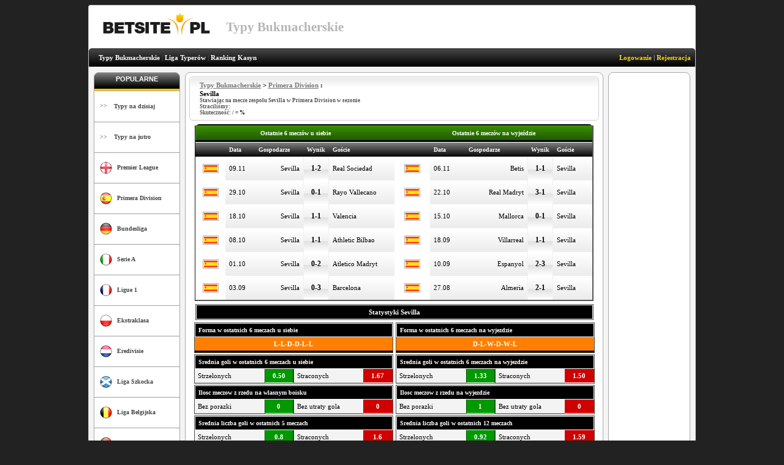

--- FILE ---
content_type: text/html; charset=UTF-8
request_url: https://www.betsite.pl/primeradivision/sevilla.html
body_size: 5131
content:
<html>
<head>
<title>Statystyki Primera Division: Sevilla - Typy Bukmacherskie</title>
<meta name="description" content="Darmowe Typy Bukmacherskie, najbliższe mecze, oraz wszelkie statystyki dla drużyny Sevilla z Primera Division">
<meta name="keywords" content="Sevilla, Primera Division, Statystyki Sevilla, Typy Bukmacherskie Sevilla, Typy Sevilla, Primera Division Sevilla, Typy Bukmacherskie, Typy">
<meta http-equiv="Content-Type" content="text/html; charset=UTF-8">
<meta http-equiv="Content-Language" content="pl">
<meta name="robots" content="index,follow">
<base href="https://www.betsite.pl/">
<link rel="stylesheet" type="text/css" href="/style.css">
<link href="https://fonts.googleapis.com/css?family=Basic|Cabin|Encode+Sans+Expanded|Exo|Merriweather+Sans|Muli|PT+Sans|Poppins|Tajawal" rel="stylesheet">

<script type="text/javascript" src="cufon-yui.js"></script>
<script type="text/javascript" src="jquery-1.7.2.min.js"></script>
<script type="text/javascript" src="scripts.js"></script>


<!-- Global site tag (gtag.js) - Google Analytics -->
<script async src="https://www.googletagmanager.com/gtag/js?id=UA-6977281-45"></script>
<script>
  window.dataLayer = window.dataLayer || [];
  function gtag(){dataLayer.push(arguments);}
  gtag('js', new Date());

  gtag('config', 'UA-6977281-45');
</script>

<style type="text/css">
#ov {
	filter: alpha(opacity=90);
	-moz-opacity: 0.9;
	opacity: 0.9;
}
</style>
</head><body>
<h3 class="oes">Typy bukmacherskie są specjalnością serwisu betsite.pl. Nasz skrypt typujący mecze z niebywałą dokładnością potrafi przewidzieć typy bukmacherskie na najbliższe mecze. Porównując typy bukmacherskie i statystyki betsite.pl, masz szansę wygrać duże pieniądze u bukmacherów internetowych. Dużą oglądalnością cieszą się również popularne typy bukmacherskie, ekskluzywnie wyselekcjonowane przez naszych typerów. Pozostaje nam życzyć wam szczęścia w typowaniu, a my postaramy się pracować nad silnikiem, aby dobierał jak najbardziej trafne typy.</h3>
<table class="content" cellpadding="0" cellspacing="0" align="center">
<tr>
<td class="logo"><a href="/" rel="nofollow"><img src="/betsite24.png" width="200" height="50" alt="Typy"></a></td>
<td class="opis"><h1 class="top_h1">Typy Bukmacherskie</h1></td>
<td class="baner"><iframe scrolling='no' frameBorder='0' style='padding:0px; margin:0px; border:0px;border-style:none;border-style:none;' width='468' height='60' src="https://wlbetathome.adsrv.eacdn.com/I.ashx?btag=a_48630b_34244c_&affid=32335&siteid=48630&adid=34244&c=" ></iframe></td>
</tr><tr>
	<td class="menu1" colspan="2"><a href="/" title="Typy Bukmacherskie">Typy Bukmacherskie</a> | <a href="http://www.ligatyperow.pl/" title="Liga Typerów">Liga Typerów</a> | <a href="https://www.rankingkasyn.pl/" title="Wybierz najlepsze kasyno online w Polsce">Ranking Kasyn</a></td>

	<td class="menu2" style="text-align: right;"><a href="http://www.ligatyperow.pl/logowanie/" rel="nofollow">Logowanie</a> | <a href="http://www.ligatyperow.pl/rejestracja/" rel="nofollow">Rejestracja</a>
	</td>
</tr><tr><td valign="top" colspan="3" class="tresc"><div align="center">
<table class="content1" cellspacing="8"><tr>
<td class="left_menu">
<div class="div_left_menu">
<div class="menu_title">POPULARNE</div>
<div class="menu_link">>> <a href="/typy-na-dzisiaj.html" title="Typy na dziś">Typy na dzisiaj</a></div>
<div class="menu_link">>> <a href="/typy-na-jutro.html" title="Typy na jutro">Typy na jutro</a></div>
<div class="menu_link"><img src="/images/country/anglia.png"><a href="/premier-league/" title="Typy Bukmacherskie Liga Angielska">Premier League</a></div>
<div class="menu_link"><img src="/images/country/hiszpania.png"><a href="/primera-division/" title="Typy Bukmacherskie Liga Hiszpańska">Primera Division</a></div>
<div class="menu_link"><img src="/images/country/niemcy.png"><a href="/bundesliga/" title="Typy Bukmacherskie Bundesliga">Bundesliga</a></div>
<div class="menu_link"><img src="/images/country/wlochy.png"><a href="/serie-a/" title="Typy Bukmacherskie Liga Włoska">Serie A</a></div>
<div class="menu_link"><img src="/images/country/francja.png"><a href="/ligue-1/" title="Typy Bukmacherskie Liga Francuska">Ligue 1</a></div>
<div class="menu_link"><img src="/images/country/polska.png"><a href="/ekstraklasa/" title="Typy Bukmacherskie Liga Polska">Ekstraklasa</a></div>
<div class="menu_link"><img src="/images/country/holandia.png"><a href="/eredivisie/" title="Typy Bukmacherskie Liga Holenderska">Eredivisie</a></div>
<div class="menu_link"><img src="/images/country/szkocja.png"><a href="/liga-szkocka/" title="Typy Bukmacherskie Liga Szkocka">Liga Szkocka</a></div>
<div class="menu_link"><img src="/images/country/belgia.png"><a href="/liga-belgijska/" title="Typy Bukmacherskie Liga Belgijska">Liga Belgijska</a></div>
<div class="menu_link"><img src="/images/country/portugalia.png"><a href="/liga-portugalska/" title="Typy Bukmacherskie Liga Portugalska">Liga Portugalska</a></div>
<div class="menu_link"><img src="/images/country/turcja.png"><a href="/liga-turecka/" title="Typy Bukmacherskie Liga Turecka">Liga Turecka</a></div>
<div class="menu_link"><img src="/images/country/rosja.png"><a href="/liga-rosyjska/" title="Typy Bukmacherskie Liga Rosyjska">Liga Rosyjska</a></div>

<div style="border-top: 1px solid #CACACA;">&nbsp;</div>
</div>

<div class="div_left_menu">
<div class="menu_title">Najbliższe Mecze</div>

<div style="border-top: 1px solid #CACACA;">&nbsp;</div>
</div>
</td><td class="middle_conent" rowspan="2"><div align="center"><div class="navigation"><div class="navigation1"><div class="navigation2"><a href="/" title="$tytul_navigation_title"><u>Typy Bukmacherskie</u></a> > <a href="/primera-division/" title="Primera Division"><u>Primera Division</u></a> : <h2 style="padding-top: 2px; margin: 0; font-size: 11px; font-family: tahoma;">Sevilla</h2><kbd>Stawiając na mecze zespołu Sevilla w Primera Division w sezonie <br/>Straciliśmy: <b> </b><br/>Skuteczność: <b></b>/<b></b> = <b>%</b></kbd></div></div></div>
<table cellspacing="0" cellpadding="0" class="prediction"><tr><td style="padding: 0; border-bottom: 2px solid #555; border-left: 1px solid #111;">

<table width="325px" cellspacing="0" cellpadding="0">
<tr><td class="zielono" colspan="5" style="text-align: center;">Ostatnie 6 meczów u siebie</td></tr><tr><td class="top1" style="empty-cells: show;"></td><td class="top1" width="20px">Data</td><td class="top1">Gospodarze</td><td class="top1" width="20px">Wynik</td><td class="top1">Goście</td></tr>
<tr><td class="flag"><img src="/primeradivision.png" style="border: 1px solid #aaa;" width="22px" height="11px"></td><td class="team">09.11</td><td class="team" style="text-align: right;">Sevilla</td><td class="watch_wynik">1-2</td><td class="team">Real Sociedad</td></tr><tr><td class="flag"><img src="/primeradivision.png" style="border: 1px solid #aaa;" width="22px" height="11px"></td><td class="team">29.10</td><td class="team" style="text-align: right;">Sevilla</td><td class="watch_wynik">0-1</td><td class="team">Rayo Vallecano</td></tr><tr><td class="flag"><img src="/primeradivision.png" style="border: 1px solid #aaa;" width="22px" height="11px"></td><td class="team">18.10</td><td class="team" style="text-align: right;">Sevilla</td><td class="watch_wynik">1-1</td><td class="team">Valencia</td></tr><tr><td class="flag"><img src="/primeradivision.png" style="border: 1px solid #aaa;" width="22px" height="11px"></td><td class="team">08.10</td><td class="team" style="text-align: right;">Sevilla</td><td class="watch_wynik">1-1</td><td class="team">Athletic Bilbao</td></tr><tr><td class="flag"><img src="/primeradivision.png" style="border: 1px solid #aaa;" width="22px" height="11px"></td><td class="team">01.10</td><td class="team" style="text-align: right;">Sevilla</td><td class="watch_wynik">0-2</td><td class="team">Atletico Madryt</td></tr><tr><td class="flag"><img src="/primeradivision.png" style="border: 1px solid #aaa;" width="22px" height="11px"></td><td class="team">03.09</td><td class="team" style="text-align: right;">Sevilla</td><td class="watch_wynik">0-3</td><td class="team">Barcelona</td></tr></table></td><td style="padding: 0px;"><table width="325px" cellspacing="0" cellpadding="0" style="border-bottom: 2px solid #555; border-right: 2px solid #555;"><tr><td class="zielono" colspan="5" style="text-align: center; border-left: 0px;">Ostatnie 6 meczów na wyjeździe</td></tr><tr><td class="top1" style="empty-cells: show;"></td><td class="top1" width="20px">Data</td><td class="top1">Gospodarze</td><td class="top1" width="20px">Wynik</td><td class="top1">Goście</td></tr><tr><td class="flag"><img src="/primeradivision.png" style="border: 1px solid #aaa;" width="22px" height="11px"></td><td class="team">06.11</td><td class="team" style="text-align: right;">Betis</td><td class="watch_wynik">1-1</td><td class="team">Sevilla</td></tr><tr><td class="flag"><img src="/primeradivision.png" style="border: 1px solid #aaa;" width="22px" height="11px"></td><td class="team">22.10</td><td class="team" style="text-align: right;">Real Madryt</td><td class="watch_wynik">3-1</td><td class="team">Sevilla</td></tr><tr><td class="flag"><img src="/primeradivision.png" style="border: 1px solid #aaa;" width="22px" height="11px"></td><td class="team">15.10</td><td class="team" style="text-align: right;">Mallorca</td><td class="watch_wynik">0-1</td><td class="team">Sevilla</td></tr><tr><td class="flag"><img src="/primeradivision.png" style="border: 1px solid #aaa;" width="22px" height="11px"></td><td class="team">18.09</td><td class="team" style="text-align: right;">Villarreal</td><td class="watch_wynik">1-1</td><td class="team">Sevilla</td></tr><tr><td class="flag"><img src="/primeradivision.png" style="border: 1px solid #aaa;" width="22px" height="11px"></td><td class="team">10.09</td><td class="team" style="text-align: right;">Espanyol</td><td class="watch_wynik">2-3</td><td class="team">Sevilla</td></tr><tr><td class="flag"><img src="/primeradivision.png" style="border: 1px solid #aaa;" width="22px" height="11px"></td><td class="team">27.08</td><td class="team" style="text-align: right;">Almeria</td><td class="watch_wynik">2-1</td><td class="team">Sevilla</td></tr></table></td></tr></table><table width="650px" cellspacing="0" cellpadding="0" class="statistics" style="margin-top: 5px;"><tr><td class="topstats" style="text-align: center;"><h2 style="padding: 0px; margin: 0px; font-family: tahoma; font-size: 11px;">Statystyki Sevilla</h2></td></tr></table><table width="650px" cellspacing="0" cellpadding="0"><tr><td style="padding:0;" valign="top"><table width="325px" cellspacing="0" cellpadding="0" class="statistics"><tr><td class="topstats">Forma w ostatnich 6 meczach u siebie</td></tr><tr><td class="predict">L-L-D-D-L-L</td></tr></table><table width="325px" cellspacing="0" cellpadding="0" class="statistics"><tr><td class="topstats" colspan="4">Srednia goli w ostatnich 6 meczach u siebie</td></tr><tr><td class="textpositiv">Strzelonych</td><td class="predictpositiv">0.50</td><td class="textnegativ">Straconych</td><td class="predictnegativ">1.67</td></tr></table><table width="325px" cellspacing="0" cellpadding="0" class="statistics"><tr><td class="topstats" colspan="4">Ilosc meczow z rzedu na wlasnym boisku</td></tr><tr><td class="textpositiv">Bez porazki</td><td class="predictpositiv">0</td><td class="textnegativ">Bez utraty gola</td><td class="predictnegativ">0</td></tr></table><table width="325px" cellspacing="0" cellpadding="0" class="statistics"><tr><td class="topstats" colspan="4">Srednia liczba goli w ostatnich 5 meczach</td></tr><tr><td class="textpositiv">Strzelonych</td><td class="predictpositiv">0.8</td><td class="textnegativ">Straconych</td><td class="predictnegativ">1.6</td></tr></table><table width="325px" cellspacing="0" cellpadding="0" class="statistics"><tr><td class="topstats" width="50%" colspan="2">Mecze u siebie</td><td class="topstats" width="50%" colspan="2">Mecze na wyjezdzie</td></tr><tr><td class="textpositiv">Zwyciestwa</td><td class="predictpositiv">48/83</td><td class="textpositiv">Zwyciestwa</td><td class="predictpositiv">32/85</td></tr><tr><td class="textpositiv">Remisy</td><td class="predictpositiv">20/83</td><td class="textpositiv">Remisy</td><td class="predictpositiv">28/85</td></tr><tr><td class="textpositiv">Porazki</td><td class="predictpositiv">15/83</td><td class="textpositiv">Porazki</td><td class="predictpositiv">25/85</td></tr></table></td><td style="padding:0;" valign="top"><table width="325px" cellspacing="0" cellpadding="0" class="statistics"><tr><td class="topstats">Forma w ostatnich 6 meczach na wyjezdzie</td></tr><tr><td class="predict">D-L-W-D-W-L</td></tr></table><table width="325px" cellspacing="0" cellpadding="0" class="statistics"><tr><td class="topstats" colspan="4">Srednia goli w ostatnich 6 meczach na wyjezdzie</td></tr><tr><td class="textpositiv">Strzelonych</td><td class="predictpositiv">1.33</td><td class="textnegativ">Straconych</td><td class="predictnegativ">1.50</td></tr></table><table width="325px" cellspacing="0" cellpadding="0" class="statistics"><tr><td class="topstats" colspan="4">Ilosc meczow z rzedu na wyjezdzie</td></tr><tr><td class="textpositiv">Bez porazki</td><td class="predictpositiv">1</td><td class="textnegativ">Bez utraty gola</td><td class="predictnegativ">0</td></tr></table><table width="325px" cellspacing="0" cellpadding="0" class="statistics"><tr><td class="topstats" colspan="4">Srednia liczba goli w ostatnich 12 meczach</td></tr><tr><td class="textpositiv">Strzelonych</td><td class="predictpositiv">0.92</td><td class="textnegativ">Straconych</td><td class="predictnegativ">1.59</td></tr></table><table width="325px" cellspacing="0" cellpadding="0" class="statistics"><tr><td class="topstats" width="50%" colspan="2">Statystyki w tabeli</td><td class="topstats" width="50%" colspan="2">Gole w tabeli</td></tr><tr><td class="textpositiv">Ilosc Meczow</td><td class="predictpositiv">127</td><td class="textpositiv">Strzelone</td><td class="predictpositiv">235</td></tr><tr><td class="textpositiv">Ilosc Punktow</td><td class="predictpositiv">127</td><td class="textpositiv">Stracone</td><td class="predictpositiv">167</td></tr><tr><td class="textpositiv">Miejsce</td><td class="predict" style="border-bottom: 1px solid black;">0</td><td class="textpositiv">Bilans</td><td class="predict" style="border-bottom: 1px solid black;">68</td></tr></table></td></tr></table><table cellspacing="0" cellpadding="0" class="prediction" style="margin-top: 10px;" width="500px">
<tr><td class="zielono" colspan="3">Następny mecz</td></tr>
<tr><td class="top1" width="105px">Data</td><td class="top1">Mecz</td><td class="top1" width="20px">Wynik</td></tr>
<tr><td class="team" width="20px">2023-02-16 21:00</td><td class="team" style="border-left: 1px solid #DDD; padding: 10px;"><img src="/images/country/europa.png" alt="Liga Europejska" style="float: left; margin: 1px 4px 0 0; border: 1px solid #FFF;" /><a href="/ligaeuropejska/sevilla-psv-115948.html" title="Liga Europejska : Sevilla - PSV"><strong>Sevilla</strong> - PSV</a></td><td class="typ" width="20px"><strong>? - ?</strong></td></tr>
<tr><td class="team" width="20px">2023-01-14 16:15</td><td class="team" style="border-left: 1px solid #DDD; padding: 10px;"><img src="/images/country/hiszpania.png" alt="Primera Division" style="float: left; margin: 1px 4px 0 0; border: 1px solid #FFF;" /><a href="/primeradivision/girona-sevilla-116793.html" title="Primera Division : Girona - Sevilla">Girona - <strong>Sevilla</strong></a></td><td class="typ" width="20px"><strong>? - ?</strong></td></tr>
<tr><td class="team" width="20px">2023-01-08 18:30</td><td class="team" style="border-left: 1px solid #DDD; padding: 10px;"><img src="/images/country/hiszpania.png" alt="Primera Division" style="float: left; margin: 1px 4px 0 0; border: 1px solid #FFF;" /><a href="/primeradivision/sevilla-getafe-116718.html" title="Primera Division : Sevilla - Getafe"><strong>Sevilla</strong> - Getafe</a></td><td class="typ" width="20px"><strong>? - ?</strong></td></tr>
<tr><td class="team" width="20px">2022-12-30 19:15</td><td class="team" style="border-left: 1px solid #DDD; padding: 10px;"><img src="/images/country/hiszpania.png" alt="Primera Division" style="float: left; margin: 1px 4px 0 0; border: 1px solid #FFF;" /><a href="/primeradivision/celtavigo-sevilla-116578.html" title="Primera Division : Celta Vigo - Sevilla">Celta Vigo - <strong>Sevilla</strong></a></td><td class="typ" width="20px"><strong>? - ?</strong></td></tr>
</table>

<table cellspacing="0" cellpadding="0" class="prediction" style="margin-top: 10px;" width="500px">
<tr><td class="zielono" colspan="3">Ostatnie mecze</td></tr>
<tr><td class="top1" width="105px">Data</td><td class="top1">Mecz</td><td class="top1" width="20px">Wynik</td></tr>
<tr><td class="team" width="20px">2022-11-09 19:00</td><td class="team" style="border-left: 1px solid #DDD; padding: 10px;"><img src="/images/country/hiszpania.png" alt="Primera Division" style="float: left; margin: 1px 4px 0 0; border: 1px solid #FFF;" /><a href="/primeradivision/sevilla-realsociedad-115754.html" title="Primera Division : Sevilla - Real Sociedad | Typ: 2 - 2.85"><strong>Sevilla</strong> - Real Sociedad</a></td><td class="kolorred" width="20px"><strong>1 - 2</strong></td></tr>
<tr><td class="team" width="20px">2022-11-06 21:00</td><td class="team" style="border-left: 1px solid #DDD; padding: 10px;"><img src="/images/country/hiszpania.png" alt="Primera Division" style="float: left; margin: 1px 4px 0 0; border: 1px solid #FFF;" /><a href="/primeradivision/betis-sevilla-115681.html" title="Primera Division : Betis - Sevilla | Typ: 1 - 2.14">Betis - <strong>Sevilla</strong></a></td><td class="kolorgray" width="20px"><strong>1 - 1</strong></td></tr>
<tr><td class="team" width="20px">2022-10-29 17:30</td><td class="team" style="border-left: 1px solid #DDD; padding: 10px;"><img src="/images/country/hiszpania.png" alt="Primera Division" style="float: left; margin: 1px 4px 0 0; border: 1px solid #FFF;" /><a href="/primeradivision/sevilla-rayovallecano-115312.html" title="Primera Division : Sevilla - Rayo Vallecano | Typ: 1 - 1.99"><strong>Sevilla</strong> - Rayo Vallecano</a></td><td class="kolorred" width="20px"><strong>0 - 1</strong></td></tr>
<tr><td class="team" width="20px">2022-10-22 20:00</td><td class="team" style="border-left: 1px solid #DDD; padding: 10px;"><img src="/images/country/hiszpania.png" alt="Primera Division" style="float: left; margin: 1px 4px 0 0; border: 1px solid #FFF;" /><a href="/primeradivision/realmadryt-sevilla-115040.html" title="Primera Division : Real Madryt - Sevilla | Typ: 1 - 1.38">Real Madryt - <strong>Sevilla</strong></a></td><td class="kolorred" width="20px"><strong>3 - 1</strong></td></tr>
<tr><td class="team" width="20px">2022-10-18 18:00</td><td class="team" style="border-left: 1px solid #DDD; padding: 10px;"><img src="/images/country/hiszpania.png" alt="Primera Division" style="float: left; margin: 1px 4px 0 0; border: 1px solid #FFF;" /><a href="/primeradivision/sevilla-valencia-114931.html" title="Primera Division : Sevilla - Valencia | Typ: X - 3.25"><strong>Sevilla</strong> - Valencia</a></td><td class="kolorgray" width="20px"><strong>1 - 1</strong></td></tr>
<tr><td class="team" width="20px">2022-10-15 17:30</td><td class="team" style="border-left: 1px solid #DDD; padding: 10px;"><img src="/images/country/hiszpania.png" alt="Primera Division" style="float: left; margin: 1px 4px 0 0; border: 1px solid #FFF;" /><a href="/primeradivision/mallorca-sevilla-114775.html" title="Primera Division : Mallorca - Sevilla | Typ: X - 2.95">Mallorca - <strong>Sevilla</strong></a></td><td class="kolorgreen" width="20px"><strong>0 - 1</strong></td></tr>
<tr><td class="team" width="20px">2022-10-08 17:30</td><td class="team" style="border-left: 1px solid #DDD; padding: 10px;"><img src="/images/country/hiszpania.png" alt="Primera Division" style="float: left; margin: 1px 4px 0 0; border: 1px solid #FFF;" /><a href="/primeradivision/sevilla-athleticbilbao-114535.html" title="Primera Division : Sevilla - Athletic Bilbao | Typ: X - 3.40"><strong>Sevilla</strong> - Athletic Bilbao</a></td><td class="kolorgray" width="20px"><strong>1 - 1</strong></td></tr>
<tr><td class="team" width="20px">2022-10-01 17:30</td><td class="team" style="border-left: 1px solid #DDD; padding: 10px;"><img src="/images/country/hiszpania.png" alt="Primera Division" style="float: left; margin: 1px 4px 0 0; border: 1px solid #FFF;" /><a href="/primeradivision/sevilla-atleticomadryt-114247.html" title="Primera Division : Sevilla - Atletico Madryt | Typ: 2 - "><strong>Sevilla</strong> - Atletico Madryt</a></td><td class="kolorred" width="20px"><strong>0 - 2</strong></td></tr>
<tr><td class="team" width="20px">2022-09-18 15:15</td><td class="team" style="border-left: 1px solid #DDD; padding: 10px;"><img src="/images/country/hiszpania.png" alt="Primera Division" style="float: left; margin: 1px 4px 0 0; border: 1px solid #FFF;" /><a href="/primeradivision/villarreal-sevilla-114053.html" title="Primera Division : Villarreal - Sevilla | Typ: 1 - 1.74">Villarreal - <strong>Sevilla</strong></a></td><td class="kolorgray" width="20px"><strong>1 - 1</strong></td></tr>
<tr><td class="team" width="20px">2022-09-10 15:15</td><td class="team" style="border-left: 1px solid #DDD; padding: 10px;"><img src="/images/country/hiszpania.png" alt="Primera Division" style="float: left; margin: 1px 4px 0 0; border: 1px solid #FFF;" /><a href="/primeradivision/espanyol-sevilla-113680.html" title="Primera Division : Espanyol - Sevilla | Typ: X - ">Espanyol - <strong>Sevilla</strong></a></td><td class="kolorgreen" width="20px"><strong>2 - 3</strong></td></tr>
<tr><td class="team" width="20px">2022-09-03 20:00</td><td class="team" style="border-left: 1px solid #DDD; padding: 10px;"><img src="/images/country/hiszpania.png" alt="Primera Division" style="float: left; margin: 1px 4px 0 0; border: 1px solid #FFF;" /><a href="/primeradivision/sevilla-barcelona-113432.html" title="Primera Division : Sevilla - Barcelona | Typ: 2 - 1.71"><strong>Sevilla</strong> - Barcelona</a></td><td class="kolorred" width="20px"><strong>0 - 3</strong></td></tr>
<tr><td class="team" width="20px">2022-08-27 21:00</td><td class="team" style="border-left: 1px solid #DDD; padding: 10px;"><img src="/images/country/hiszpania.png" alt="Primera Division" style="float: left; margin: 1px 4px 0 0; border: 1px solid #FFF;" /><a href="/primeradivision/almeria-sevilla-113142.html" title="Primera Division : Almeria - Sevilla | Typ: X - 3.30">Almeria - <strong>Sevilla</strong></a></td><td class="kolorred" width="20px"><strong>2 - 1</strong></td></tr>
<tr><td class="team" width="20px">2022-08-19 21:00</td><td class="team" style="border-left: 1px solid #DDD; padding: 10px;"><img src="/images/country/hiszpania.png" alt="Primera Division" style="float: left; margin: 1px 4px 0 0; border: 1px solid #FFF;" /><a href="/primeradivision/sevilla-valladolid-112843.html" title="Primera Division : Sevilla - Valladolid | Typ: X - 4.30"><strong>Sevilla</strong> - Valladolid</a></td><td class="kolorgray" width="20px"><strong>1 - 1</strong></td></tr>
<tr><td class="team" width="20px">2022-08-12 20:00</td><td class="team" style="border-left: 1px solid #DDD; padding: 10px;"><img src="/images/country/hiszpania.png" alt="Primera Division" style="float: left; margin: 1px 4px 0 0; border: 1px solid #FFF;" /><a href="/primeradivision/osasuna-sevilla-112574.html" title="Primera Division : Osasuna - Sevilla | Typ: X - 3.05">Osasuna - <strong>Sevilla</strong></a></td><td class="kolorred" width="20px"><strong>2 - 1</strong></td></tr>
<tr><td class="team" width="20px">2022-05-22 21:00</td><td class="team" style="border-left: 1px solid #DDD; padding: 10px;"><img src="/images/country/hiszpania.png" alt="Primera Division" style="float: left; margin: 1px 4px 0 0; border: 1px solid #FFF;" /><a href="/primeradivision/sevilla-athleticbilbao-111854.html" title="Primera Division : Sevilla - Athletic Bilbao | Typ: 1 - 2.85"><strong>Sevilla</strong> - Athletic Bilbao</a></td><td class="kolorgreen" width="20px"><strong>1 - 0</strong></td></tr>
<tr><td class="team" width="20px">2022-05-15 18:30</td><td class="team" style="border-left: 1px solid #DDD; padding: 10px;"><img src="/images/country/hiszpania.png" alt="Primera Division" style="float: left; margin: 1px 4px 0 0; border: 1px solid #FFF;" /><a href="/primeradivision/atleticomadryt-sevilla-111660.html" title="Primera Division : Atletico Madryt - Sevilla | Typ: 1 - ">Atletico Madryt - <strong>Sevilla</strong></a></td><td class="kolorgray" width="20px"><strong>1 - 1</strong></td></tr>
<tr><td class="team" width="20px">2022-05-11 19:30</td><td class="team" style="border-left: 1px solid #DDD; padding: 10px;"><img src="/images/country/hiszpania.png" alt="Primera Division" style="float: left; margin: 1px 4px 0 0; border: 1px solid #FFF;" /><a href="/primeradivision/sevilla-mallorca-111507.html" title="Primera Division : Sevilla - Mallorca | Typ: 1 - 1.62"><strong>Sevilla</strong> - Mallorca</a></td><td class="kolorgray" width="20px"><strong>0 - 0</strong></td></tr>
<tr><td class="team" width="20px">2022-05-08 15:15</td><td class="team" style="border-left: 1px solid #DDD; padding: 10px;"><img src="/images/country/hiszpania.png" alt="Primera Division" style="float: left; margin: 1px 4px 0 0; border: 1px solid #FFF;" /><a href="/primeradivision/villarreal-sevilla-111428.html" title="Primera Division : Villarreal - Sevilla | Typ: 1 - 2.11">Villarreal - <strong>Sevilla</strong></a></td><td class="kolorgray" width="20px"><strong>1 - 1</strong></td></tr>
<tr><td class="team" width="20px">2022-04-29 20:00</td><td class="team" style="border-left: 1px solid #DDD; padding: 10px;"><img src="/images/country/hiszpania.png" alt="Primera Division" style="float: left; margin: 1px 4px 0 0; border: 1px solid #FFF;" /><a href="/primeradivision/sevilla-cadiz-111015.html" title="Primera Division : Sevilla - Cadiz | Typ: 1 - 1.55"><strong>Sevilla</strong> - Cadiz</a></td><td class="kolorgray" width="20px"><strong>1 - 1</strong></td></tr>
<tr><td class="team" width="20px">2022-04-21 18:00</td><td class="team" style="border-left: 1px solid #DDD; padding: 10px;"><img src="/images/country/hiszpania.png" alt="Primera Division" style="float: left; margin: 1px 4px 0 0; border: 1px solid #FFF;" /><a href="/primeradivision/levante-sevilla-110725.html" title="Primera Division : Levante - Sevilla | Typ: X - 3.25">Levante - <strong>Sevilla</strong></a></td><td class="kolorgreen" width="20px"><strong>2 - 3</strong></td></tr>
<tr><td class="team" width="20px">2022-04-17 20:00</td><td class="team" style="border-left: 1px solid #DDD; padding: 10px;"><img src="/images/country/hiszpania.png" alt="Primera Division" style="float: left; margin: 1px 4px 0 0; border: 1px solid #FFF;" /><a href="/primeradivision/sevilla-realmadryt-110579.html" title="Primera Division : Sevilla - Real Madryt | Typ: X - 3.30"><strong>Sevilla</strong> - Real Madryt</a></td><td class="kolorred" width="20px"><strong>2 - 3</strong></td></tr>
<tr><td class="team" width="20px">2022-04-08 20:00</td><td class="team" style="border-left: 1px solid #DDD; padding: 10px;"><img src="/images/country/hiszpania.png" alt="Primera Division" style="float: left; margin: 1px 4px 0 0; border: 1px solid #FFF;" /><a href="/primeradivision/sevilla-granada-110166.html" title="Primera Division : Sevilla - Granada | Typ: 1 - 1.48"><strong>Sevilla</strong> - Granada</a></td><td class="kolorgreen" width="20px"><strong>4 - 2</strong></td></tr>
<tr><td class="team" width="20px">2022-04-03 20:00</td><td class="team" style="border-left: 1px solid #DDD; padding: 10px;"><img src="/images/country/hiszpania.png" alt="Primera Division" style="float: left; margin: 1px 4px 0 0; border: 1px solid #FFF;" /><a href="/primeradivision/barcelona-sevilla-110041.html" title="Primera Division : Barcelona - Sevilla | Typ: 1 - 1.42">Barcelona - <strong>Sevilla</strong></a></td><td class="kolorred" width="20px"><strong>1 - 0</strong></td></tr>
<tr><td class="team" width="20px">2022-03-20 18:30</td><td class="team" style="border-left: 1px solid #DDD; padding: 10px;"><img src="/images/country/hiszpania.png" alt="Primera Division" style="float: left; margin: 1px 4px 0 0; border: 1px solid #FFF;" /><a href="/primeradivision/sevilla-realsociedad-109672.html" title="Primera Division : Sevilla - Real Sociedad | Typ: 1 - 2.11"><strong>Sevilla</strong> - Real Sociedad</a></td><td class="kolorgray" width="20px"><strong>0 - 0</strong></td></tr>
<tr><td class="team" width="20px">2022-03-17 21:00</td><td class="team" style="border-left: 1px solid #DDD; padding: 10px;"><img src="/images/country/europa.png" alt="Liga Europejska" style="float: left; margin: 1px 4px 0 0; border: 1px solid #FFF;" /><a href="/ligaeuropejska/westham-sevilla-109480.html" title="Liga Europejska : West Ham - Sevilla | Typ: 1 - 2.15">West Ham - <strong>Sevilla</strong></a></td><td class="kolorred" width="20px"><strong>1 - 0</strong></td></tr>
<tr><td class="team" width="20px">2022-03-13 14:00</td><td class="team" style="border-left: 1px solid #DDD; padding: 10px;"><img src="/images/country/hiszpania.png" alt="Primera Division" style="float: left; margin: 1px 4px 0 0; border: 1px solid #FFF;" /><a href="/primeradivision/rayovallecano-sevilla-109363.html" title="Primera Division : Rayo Vallecano - Sevilla | Typ: 2 - 2.25">Rayo Vallecano - <strong>Sevilla</strong></a></td><td class="kolorgray" width="20px"><strong>1 - 1</strong></td></tr>
<tr><td class="team" width="20px">2022-03-10 18:45</td><td class="team" style="border-left: 1px solid #DDD; padding: 10px;"><img src="/images/country/europa.png" alt="Liga Europejska" style="float: left; margin: 1px 4px 0 0; border: 1px solid #FFF;" /><a href="/ligaeuropejska/sevilla-westham-108904.html" title="Liga Europejska : Sevilla - West Ham | Typ: 1 - 2.17"><strong>Sevilla</strong> - West Ham</a></td><td class="kolorgreen" width="20px"><strong>1 - 0</strong></td></tr>
<tr><td class="team" width="20px">2022-03-04 21:00</td><td class="team" style="border-left: 1px solid #DDD; padding: 10px;"><img src="/images/country/hiszpania.png" alt="Primera Division" style="float: left; margin: 1px 4px 0 0; border: 1px solid #FFF;" /><a href="/primeradivision/deportivoalaves-sevilla-108934.html" title="Primera Division : Deportivo Alaves - Sevilla | Typ: X - 3.15">Deportivo Alaves - <strong>Sevilla</strong></a></td><td class="kolorgray" width="20px"><strong>0 - 0</strong></td></tr>
<tr><td class="team" width="20px">2022-02-27 16:15</td><td class="team" style="border-left: 1px solid #DDD; padding: 10px;"><img src="/images/country/hiszpania.png" alt="Primera Division" style="float: left; margin: 1px 4px 0 0; border: 1px solid #FFF;" /><a href="/primeradivision/sevilla-betis-108790.html" title="Primera Division : Sevilla - Betis | Typ: 1 - 2.23"><strong>Sevilla</strong> - Betis</a></td><td class="kolorgreen" width="20px"><strong>2 - 1</strong></td></tr>
<tr><td class="team" width="20px">2022-02-24 18:45</td><td class="team" style="border-left: 1px solid #DDD; padding: 10px;"><img src="/images/country/europa.png" alt="Liga Europejska" style="float: left; margin: 1px 4px 0 0; border: 1px solid #FFF;" /><a href="/ligaeuropejska/dinamozagrzeb-sevilla-108610.html" title="Liga Europejska : Dinamo Zagrzeb - Sevilla | Typ: 2 - 2.02">Dinamo Zagrzeb - <strong>Sevilla</strong></a></td><td class="kolorred" width="20px"><strong>1 - 0</strong></td></tr>
</table>
</div></td>
<td class="right_baner" rowspan="2">
<iframe scrolling='no' frameBorder='0' style='padding:0px; margin:0px; border:0px;border-style:none;border-style:none;' width='120' height='600' src="https://wlbetathome.adsrv.eacdn.com/I.ashx?btag=a_48630b_34249c_&affid=32335&siteid=48630&adid=34249&c=" ></iframe></td></tr><tr><td style="empty-cells: show;"></td></tr></table></div>
</td></tr>
<tr>
<td valign="middle" colspan="3" class="footer">All Right Reserved. Copyright &copy; 2011-2026 Betsite.pl</td>
</tr></table><script defer src="https://static.cloudflareinsights.com/beacon.min.js/vcd15cbe7772f49c399c6a5babf22c1241717689176015" integrity="sha512-ZpsOmlRQV6y907TI0dKBHq9Md29nnaEIPlkf84rnaERnq6zvWvPUqr2ft8M1aS28oN72PdrCzSjY4U6VaAw1EQ==" data-cf-beacon='{"version":"2024.11.0","token":"9330f84958c44acdbca46db1ba6067f6","r":1,"server_timing":{"name":{"cfCacheStatus":true,"cfEdge":true,"cfExtPri":true,"cfL4":true,"cfOrigin":true,"cfSpeedBrain":true},"location_startswith":null}}' crossorigin="anonymous"></script>
</body></html>

--- FILE ---
content_type: application/javascript
request_url: https://www.betsite.pl/scripts.js
body_size: 585
content:
function zM(a){
$("#main1, #main2, #main3, #main4, #main5").fadeOut(0);
$("#main"+a+"").fadeIn(0)
}

function next(){

var a=$("#ops .ogp").text();

a++;
6<=a&&(a=1);
$("li").removeClass("ogp");
$("#s"+a+"").addClass("ogp");
zM(a)
} 

$(document).ready(function(){

$(".tabs").each(function(){

var a=$(this).children("li");
a.each(function(){
var a=$($(this).children("a").attr("href"));
$(this).hasClass("active")?a.show():a.hide()});
a.click(function(){$(this).children("a").click()});
a.children("a").click(function(){a.removeClass("active");
a.each(function(){$($(this).children("a").attr("href")).slideUp("fast")});
$(this).parent().addClass("active");
$($(this).attr("href")).slideDown("fast");return!1})});

$("#main h1 a").hover(function(){
$(this).css("border-bottom", "1px solid #E8E8E8")
},function(){
$(this).css("border-bottom","none")});
$(".ns1 .rn h1 a, .ns2 .rn h1 a").hover(function(){
$(this).css("border-bottom","1px solid #000")},function(){
$(this).css("border-bottom","none")});

$(".active1").click(function(){
$(this).css("color","#000");
$(this).css("font-size","12px");
$(".active2").css("color","#898989");
$(".active2").css("font-size","10px");

Cufon.refresh()});
$(".active2").click(function(){
$(this).css("color","#000");
$(this).css("font-size","12px");
$(".active1").css("color", "#898989");
$(".active1").css("font-size","10px");
Cufon.refresh()});

$(".active3").click(function(){
$(this).css("color","#000");
$(this).css("font-size","12px");
$(".active4").css("color","#898989");
$(".active4").css("font-size","10px");
Cufon.refresh()});

$(".active4").click(function(){$(this).css("color","#000");$(this).css("font-size","12px");$(".active3").css("color","#898989");$(".active3").css("font-size","10px");Cufon.refresh()});$(".active5").click(function(){$(this).css("color","#000");$(this).css("font-size", "12px");$(".active6").css("color","#898989");$(".active6").css("font-size","10px");Cufon.refresh()});$(".active6").click(function(){$(this).css("color","#000");$(this).css("font-size","12px");$(".active5").css("color","#898989");$(".active5").css("font-size","10px");Cufon.refresh()});$(".active7").click(function(){$(this).css("color","#000");$(this).css("font-size","12px");$(".active8").css("color","#898989");$(".active8").css("font-size","10px");Cufon.refresh()});$(".active8").click(function(){$(this).css("color", "#000");$(this).css("font-size","12px");$(".active7").css("color","#898989");$(".active7").css("font-size","10px");Cufon.refresh()});$("#tab-3 .lvl:first").css("margin-top","-22px");$("#ops li").click(function(){var a=$(this).text();$("li").removeClass("ogp");$(this).addClass("ogp");zM(a)});$("#next, #play").click(function(){next()});$("#prev").click(function(){var a=$("#ops .ogp").text(),a=a-1;0>=a&&(a=5);$("li").removeClass("ogp");$("#s"+a+"").addClass("ogp");zM(a)})}); $(document).ready(function(){$("li","#menu").hover(function(){$("ul",this).slideDown();$(this).addClass("backlight")});$("li","#menu").mouseleave(function(){$("ul",this).fadeOut();$(this).removeClass("backlight")})}); Cufon.replace("#bottom, #right .box .header, .clubs, .type, .rate, .tabs, .tab, .ns1 .ln, .ns2 .ln, .ns1 .rn p, .ns2 .rn p, .ns1 .rn span, .ns2 .rn span, #links a, #comments .comment1 .author, #comments .comment2 .author, #comments .comment1 .say, #comments .comment2 .say, #subpage p, #subpage .tags, #subpage .image .iinfo, #add h1, #main .added, #userbox .userdata",{fontFamily:"Arial",hover:!0});Cufon.replace(".nextt, .lastt, #menu li a span",{textShadow:"1px 1px #805F07",fontFamily:"Arial",hover:!0}); Cufon.replace(".ns1 .rn h1 a, .ns2 .rn h1 a, #subpage h1, #main h1",{fontFamily:"Georgia"});setInterval("next();",1E4);